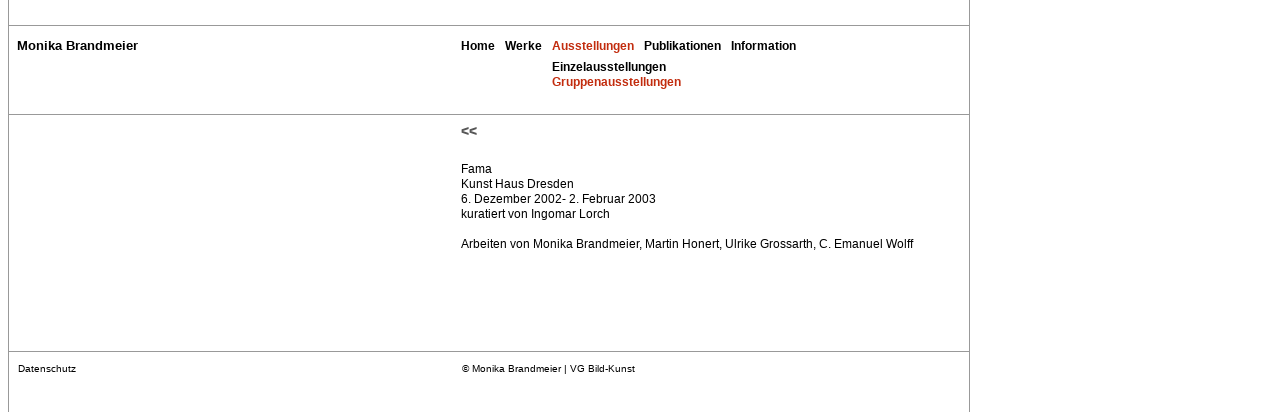

--- FILE ---
content_type: text/html; charset=UTF-8
request_url: https://monikabrandmeier.de/ausstellungen/gruppenausstellungen/fama-kunst-haus-dresden
body_size: 2879
content:
<!DOCTYPE html>
<html lang="de">
<head>
<meta http-equiv="content-type" content="text/html; charset=utf-8">
<meta name="description" content="Künstlerin Monika Brandmeier: Werke, Ausstellungen, Publikationen">
<meta name="robots" content="index,follow">
<meta name="author" content="Monika Brandmeier">
<title>Fama Kunst Haus Dresden &#8211; Monika Brandmeier</title>
<link rel="stylesheet" type="text/css" href="https://monikabrandmeier.de/wp-content/themes/mbrandmeier/reset.css">
<link rel="stylesheet" type="text/css" href="https://monikabrandmeier.de/wp-content/themes/mbrandmeier/style.css">
<noscript>
<style type="text/css">
ul#sub-menu { visibility:visible; }
</style>
</noscript>
<link rel='dns-prefetch' href='//s.w.org' />
		<script type="text/javascript">
			window._wpemojiSettings = {"baseUrl":"https:\/\/s.w.org\/images\/core\/emoji\/2.2.1\/72x72\/","ext":".png","svgUrl":"https:\/\/s.w.org\/images\/core\/emoji\/2.2.1\/svg\/","svgExt":".svg","source":{"concatemoji":"https:\/\/monikabrandmeier.de\/wp-includes\/js\/wp-emoji-release.min.js?ver=4.7.31"}};
			!function(t,a,e){var r,n,i,o=a.createElement("canvas"),l=o.getContext&&o.getContext("2d");function c(t){var e=a.createElement("script");e.src=t,e.defer=e.type="text/javascript",a.getElementsByTagName("head")[0].appendChild(e)}for(i=Array("flag","emoji4"),e.supports={everything:!0,everythingExceptFlag:!0},n=0;n<i.length;n++)e.supports[i[n]]=function(t){var e,a=String.fromCharCode;if(!l||!l.fillText)return!1;switch(l.clearRect(0,0,o.width,o.height),l.textBaseline="top",l.font="600 32px Arial",t){case"flag":return(l.fillText(a(55356,56826,55356,56819),0,0),o.toDataURL().length<3e3)?!1:(l.clearRect(0,0,o.width,o.height),l.fillText(a(55356,57331,65039,8205,55356,57096),0,0),e=o.toDataURL(),l.clearRect(0,0,o.width,o.height),l.fillText(a(55356,57331,55356,57096),0,0),e!==o.toDataURL());case"emoji4":return l.fillText(a(55357,56425,55356,57341,8205,55357,56507),0,0),e=o.toDataURL(),l.clearRect(0,0,o.width,o.height),l.fillText(a(55357,56425,55356,57341,55357,56507),0,0),e!==o.toDataURL()}return!1}(i[n]),e.supports.everything=e.supports.everything&&e.supports[i[n]],"flag"!==i[n]&&(e.supports.everythingExceptFlag=e.supports.everythingExceptFlag&&e.supports[i[n]]);e.supports.everythingExceptFlag=e.supports.everythingExceptFlag&&!e.supports.flag,e.DOMReady=!1,e.readyCallback=function(){e.DOMReady=!0},e.supports.everything||(r=function(){e.readyCallback()},a.addEventListener?(a.addEventListener("DOMContentLoaded",r,!1),t.addEventListener("load",r,!1)):(t.attachEvent("onload",r),a.attachEvent("onreadystatechange",function(){"complete"===a.readyState&&e.readyCallback()})),(r=e.source||{}).concatemoji?c(r.concatemoji):r.wpemoji&&r.twemoji&&(c(r.twemoji),c(r.wpemoji)))}(window,document,window._wpemojiSettings);
		</script>
		<style type="text/css">
img.wp-smiley,
img.emoji {
	display: inline !important;
	border: none !important;
	box-shadow: none !important;
	height: 1em !important;
	width: 1em !important;
	margin: 0 .07em !important;
	vertical-align: -0.1em !important;
	background: none !important;
	padding: 0 !important;
}
</style>
<link rel='https://api.w.org/' href='https://monikabrandmeier.de/wp-json/' />
<link rel="EditURI" type="application/rsd+xml" title="RSD" href="https://monikabrandmeier.de/xmlrpc.php?rsd" />
<link rel="wlwmanifest" type="application/wlwmanifest+xml" href="https://monikabrandmeier.de/wp-includes/wlwmanifest.xml" /> 
<link rel='prev' title='Drehen Kreisen RotierenPfalzgalerie Kaiserslautern' href='https://monikabrandmeier.de/ausstellungen/gruppenausstellungen/drehen-kreisen-rotierenpfalzgalerie-kaiserslautern' />
<link rel='next' title='Sonderausstellung EhrensaalHaus der Kunst, München' href='https://monikabrandmeier.de/ausstellungen/gruppenausstellungen/sonderausstellunghaus-der-kunst-muenchen' />
<meta name="generator" content="WordPress 4.7.31" />
<link rel="canonical" href="https://monikabrandmeier.de/ausstellungen/gruppenausstellungen/fama-kunst-haus-dresden" />
<link rel='shortlink' href='https://monikabrandmeier.de/?p=266' />
<link rel="alternate" type="application/json+oembed" href="https://monikabrandmeier.de/wp-json/oembed/1.0/embed?url=https%3A%2F%2Fmonikabrandmeier.de%2Fausstellungen%2Fgruppenausstellungen%2Ffama-kunst-haus-dresden" />
<link rel="alternate" type="text/xml+oembed" href="https://monikabrandmeier.de/wp-json/oembed/1.0/embed?url=https%3A%2F%2Fmonikabrandmeier.de%2Fausstellungen%2Fgruppenausstellungen%2Ffama-kunst-haus-dresden&#038;format=xml" />
<link rel="alternate" hreflang="de" href="https://monikabrandmeier.de/ausstellungen/gruppenausstellungen/fama-kunst-haus-dresden" title="DE-de" />
<link rel="alternate" hreflang="en" href="https://monikabrandmeier.de/english/ausstellungen/gruppenausstellungen/fama-kunst-haus-dresden" title="en-EN" />
<script type="text/javascript" src="https://monikabrandmeier.de/wp-content/themes/mbrandmeier/js/jquery-1.9.0.min.js"></script>
<script type="text/javascript" src="https://monikabrandmeier.de/wp-content/themes/mbrandmeier/js/script.js"></script>
</head>
<body>
<div id="wrapper">
	<div id="header-container">
		<div id="header">
			<div id="header-left">
				<div class="site-title">Monika Brandmeier</div>
			</div>
			<div id="header-right">
				<div id="menu">
			<div class="menu-level1-container"><ul id="menu-level1" class="menu"><li id="menu-item-35" class="menu-item menu-item-type-post_type menu-item-object-page menu-item-home menu-item-35"><a href="https://monikabrandmeier.de/">Home</a></li>
<li id="menu-item-36" class="cpt menu-item menu-item-type-post_type menu-item-object-page menu-item-36"><a href="https://monikabrandmeier.de/werke">Werke</a></li>
<li id="menu-item-37" class="cpt-current-menu-item menu-item menu-item-type-post_type menu-item-object-page menu-item-has-children menu-item-37"><a href="https://monikabrandmeier.de/ausstellungen">Ausstellungen</a></li>
<li id="menu-item-40" class="menu-item menu-item-type-post_type menu-item-object-page menu-item-has-children menu-item-40"><a href="https://monikabrandmeier.de/publikationen">Publikationen</a></li>
<li id="menu-item-43" class="menu-item menu-item-type-post_type menu-item-object-page menu-item-has-children menu-item-43"><a href="https://monikabrandmeier.de/information">Information</a></li>
</ul></div>			</div>
							<div id="submenu">
				<ul id="sub-menu">
					
								<li class="page_item page-item-15"><a href="https://monikabrandmeier.de/ausstellungen/einzelausstellungen">Einzelausstellungen</a></li>
								<li class="page_item page-item-17 current_page_item"><a href="https://monikabrandmeier.de/ausstellungen/gruppenausstellung">Gruppenausstellungen</a></li>				</ul>
			</div>
							</div>
			<div class="clear"></div>
		</div>
	</div>

<script type="text/javascript">
(function($){
$(window).resize(function()
{
	checkPosition('Fama <br/>Kunst Haus Dresden');
});
$(document).ready(function()
{
	checkPosition('Fama <br/>Kunst Haus Dresden');
});
})(jQuery); 
</script>	<div id="content-container">	
		<div id="content-nav">
			<div class="back-link"><a href="https://monikabrandmeier.de/ausstellungen/gruppenausstellungen#post-266" class="clrd-decoration">&lt;&lt;</a></div>
		</div>
		<div id="content">
			<div id="extra-content" style="display:none;"></div>
			<div id="main-content" class="wide">
				
				<div class="main-content-top-row">
					<div class="left-col">&nbsp;</div>
					<div class="right-col short-description">
						<h1>Fama <br/>Kunst Haus Dresden</h1>
						<p>6. Dezember 2002- 2. Februar 2003<br />
kuratiert von Ingomar Lorch</p>
<p>Arbeiten von Monika Brandmeier, Martin Honert, Ulrike Grossarth, C. Emanuel Wolff</p>
					</div>
					<div class="clear"></div>
				</div>
				<div>
									</div>
						</div>
						<div class="clear"></div>
		</div>
	</div>
	<div id="footer-container">
		<div id="footer">
			<p class="left-col small-text">
			<a href="http://monikabrandmeier.de/datenschutz">Datenschutz</a>			</p>
			<p class="right-col small-text">&copy; Monika Brandmeier | VG Bild-Kunst</p>
					</div>
	</div>
<script type='text/javascript' src='https://monikabrandmeier.de/wp-includes/js/wp-embed.min.js?ver=4.7.31'></script>
</div>
<noscript>
	<div id="noscript">Zur vollständigen Anzeige dieser Website wird JavaScript benötigt. Bitte aktivieren Sie JavaScript in den Einstellungen Ihres Browsers.</div>
</noscript>
</body>
</html>

--- FILE ---
content_type: text/css
request_url: https://monikabrandmeier.de/wp-content/themes/mbrandmeier/style.css
body_size: 4899
content:
html { overflow-y:scroll; height:100%; }
body { height:100%; margin:0; font:12px Arial, Helvetica, sans-serif; color:#000; background-color:#fff; line-height:15px; }

#wrapper { float:left; width:960px; min-height:100%; height:auto; margin:0 8px 0 8px; border-right:1px solid #999; border-left:1px solid #999; }
@media screen and (min-width:1281px) and (max-width:1400px) { #wrapper { margin:0 8px 0 32px; } }
@media screen and (min-width:1401px) and (max-width:1600px) { #wrapper { margin:0 8px 0 64px; } }
@media screen and (min-width:1601px) { #wrapper { margin:0 8px 0 128px; } }

#header-container { float:left; width:100%; min-height:88px; margin-top:25px; border-top:1px solid #999; border-bottom:1px solid #999; }
#header { float:left; width:944px; height:100%; margin:0 8px 0 8px; }
#header-left { float:left; width:444px; margin:0; }
#header-right { float:left; width:500px; margin:0; }
#content-container { float:left; width:100%; margin:0; padding:9px 0 12px 0; }
#content-nav { float:right; width:500px; height:15px; margin-right:8px; }
#content { float:left; height:auto; width:944px; min-height:200px; margin:0 8px 0 8px; padding:0; }
#extra-content { float:left; width:444px; overflow-x:hidden; }
#main-content { float:left; width:500px; overflow-x:hidden; }
#main-content.wide { float:left; width:944px; overflow-x:hidden; }
#extra-content, #main-content { margin-top:23px; }
#main-content-2 { margin-top:0; }
div.main-content-top-row { width:100%; float:left; margin-bottom:43px; }
#footer-container { float:left; width:100%; height:auto; border-top:1px solid #999; padding:9px 0 20px 0; margin:0; }
#footer { float:left; width:944px; margin:0 8px 0 9px; }

#menu { float:left; width:100%; height:15px; margin-top:13px; }
#submenu { float:left; width:auto; padding-bottom:4px; }
#language-selection { margin:12px 0 0 1px; }

h1 { font-size:1em; margin:0; }
h1.archive { margin:0; }
h2 { font-size:1em; font-weight:bold; margin:0; line-height:1.3; }
h3 { font-size:1em; margin:0; }
p { margin:0 0 15px 0; font-size:1em; }
p.double-bottom-margin { margin: 0 0 30px 0; }
p.img-caption { margin: 7px 0 15px 0; font-size:0.9em; }
p.marker { display:none; }
strong { font-weight:bold; }
img { border:0; margin:0; padding:0; display:block; outline:none; }

ul { list-style:none; padding:0; }
ul#menu-level1 { float:left; margin:0; padding:0; }
ul#menu-level1 li { float:left; margin:0 10px 0 0; }
ul#sub-menu { margin:6px 0 0 0; font-size:1em; visibility:hidden; }
ul#sub-menu li { color:#000; }
ul#menu-level1 li, ul#sub-menu li { font-weight:bold; }

.left-col { float:left; width:444px; margin:0; overflow-x:hidden; }
.right-col { float:left; width:500px; margin:0; overflow-x:hidden; }
.right-col-c { float:left; clear:both; width:500px; margin:0; overflow-x:hidden; }
.bmargin-3ln { margin-bottom:27px; }
.left-col img { float:left; max-width:434px; margin-right:10px; }
.right-col img { float:left; max-width:500px; }
.site-title { font-size:1.1em; font-weight:bold; margin:12px 0 0 0; }
.smaller-text { font-size:0.9em; }
.small-text { font-size:0.85em; }
.clear { clear:both; height:1px; overflow-y:hidden; }
.back-link { font-size:14px; font-weight:bold; margin:0; }
.work-description { margin-bottom:25px; }
.caption { width:264px; height:16px; margin:9px 0 16px 0; }
.sub-container { float:left; width:944px; background-color:red; }
.left-subcol-img { float:left; width:216px; margin-right:40px; overflow-x:hidden; }
.right-subcol-text { float:left; width:236px; }
img.alignright { float:right; }
.multi-content-box { float:left; width:944px; overflow-x:hidden; }
.multi-content-row { float:left; width:944px; }
.imgrow-margin { clear:both; width:948px; height:16px; }
div.left-col p  { margin-right:10px; }
div.right-col.short-description { min-height:30px; }

a { color:#000; text-decoration:none; outline:none; line-height:13px; }
a:hover { border-bottom:1px solid #c22C0e; }
a img { display:inline-block; }
ul#sub-menu li a { color:#000; }
ul#menu-level1 li a:hover, ul#sub-menu li a:hover { border-bottom:1px solid #c22C0e; }
ul#menu-level1 li.current-menu-item a, ul#menu-level1 li.cpt-current-menu-item a, ul#menu-level1 li.current-menu-parent a, ul#sub-menu li.current_page_item a { color:#c22C0e; border-bottom:0; }
ul li.current-page-ancestor a, ul#sub-menu li.current_page_parent a, ul li.current_page_item a:hover { text-decoration:none; border-bottom:0; color:#c22C0e; }
a.noborder:hover { border-bottom:0; }
p.rc-full-width { float:left; width:500px; margin:0; padding:0; }
p.rc-full-width img { max-width:100%; margin:0 0 11px 0; padding:0; display:inline-block; }
p.rc-full-width a:hover { border-bottom:0; }
div.back-link a { color:#565656; }
div.back-link a:hover { color:#565656; }

#noscript { position:fixed; z-index:3; width:100%; padding:8px 0 9px 30px; bottom:0; background-color:#ffffe1; color:#000; font-family:Arial, Helvetica, sans-serif; font-size:1em; font-weight:normal; text-align:left; border-top:1px solid #aaa; }

















--- FILE ---
content_type: text/javascript
request_url: https://monikabrandmeier.de/wp-content/themes/mbrandmeier/js/script.js
body_size: 1286
content:
function getX(el){
	x = el.offsetLeft;
	if(!el.offsetParent) return x;
	else return(x+getX(el.offsetParent));
}

function checkPosition(parent){
	//variables for wrapper position
	var w = $(window).width();
	var h = $(window).height();
	
	var container_div = document.getElementById('menu'); 
	var uls = container_div.getElementsByTagName('ul');
	var ul = uls[0];
	var li = ul.getElementsByTagName('li');
	var menu_items = new Array(); 
	var menu_items_xpos = new Array(); 
	var ul_submenu = document.getElementById('sub-menu'); 
	var leftmrg = 8; 
	
	if(w > 1280)
	{
		if(w < 1401) leftmrg = 32;
		else if(w < 1601) leftmrg = 64;
		else leftmrg = 128;
	}
	
	//variables for submenu position
	if(parent != "Home")
	{
		for (var i = 0; i < li.length; i++)
		{ 
			menu_items.push(li[i].firstChild.firstChild.data);
			menu_elem_xpos = getX(li[i]);
			menu_items_xpos.push(menu_elem_xpos);
		}	
		for (var i = 0; i < menu_items.length; i++)
		{ 
			if((menu_items[i] == parent) || (menu_items[i] == "Ausstellungen") || (menu_items[i] == "Exhibitions"))
			{
				if(parent == "Texte") parent = "Publikationen"; 
				if(parent == "Essays in English") parent = "Publications"; 
				newpos = menu_items_xpos[i] - (453+leftmrg); 
				ul_submenu.style.margin = '6px 0 0 '+newpos+'px';
				ul_submenu.style.visibility = 'visible';
			}
		}
	}
}